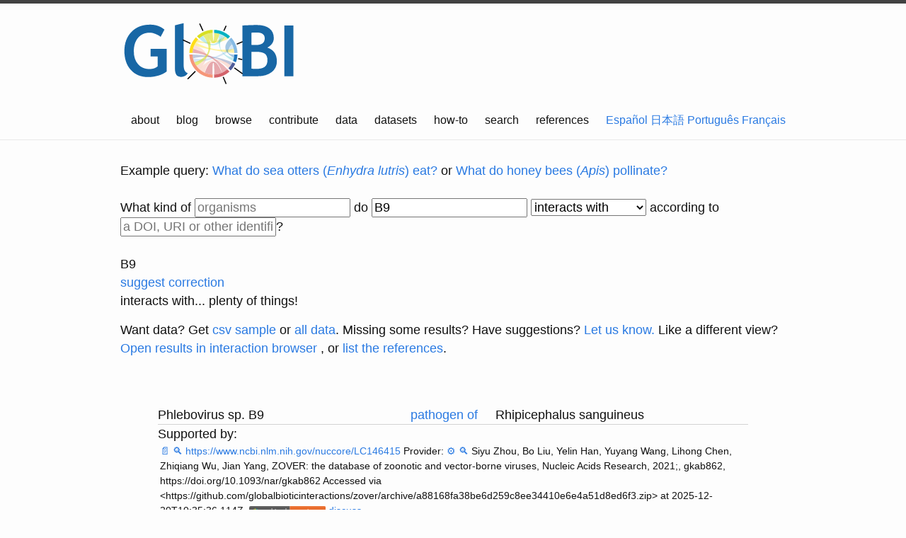

--- FILE ---
content_type: text/html; charset=utf-8
request_url: https://www.globalbioticinteractions.org/?interactionType=interactsWith&sourceTaxon=B9
body_size: 12069
content:
<!DOCTYPE html>
<html lang="en">

  <head>
  <meta charset="utf-8">
  <meta http-equiv="X-UA-Compatible" content="IE=edge">
  <meta name="viewport" content="width=device-width, initial-scale=1">

  <title>search</title>
  <meta name="description" content="Access to species interaction data.
">

  <link rel="stylesheet" href="https://code.jquery.com/ui/1.10.3/themes/smoothness/jquery-ui.css"/>
  <link rel="stylesheet" href="/css/main.css">
  <link rel="stylesheet" href="/css/globi.css">
  <link rel="stylesheet" href="/css/globi-search.css">
  <link rel="stylesheet" href="/css/shutdown.css">
  <style>
  .supports:before {
    content: "Supported by:";
   }
  .refutes:before {
    content: "Refuted by:";
    color: red;
   }
   </style>

  <link rel="canonical" href="https://globalbioticinteractions.org/">
  <link rel="apple-touch-icon" sizes="180x180" href="/apple-touch-icon.png">
  <link rel="icon" type="image/png" href="/favicon-32x32.png" sizes="32x32">
  <link rel="icon" type="image/png" href="/favicon-16x16.png" sizes="16x16">
  <link rel="manifest" href="/manifest.json">
  <link rel="mask-icon" href="/safari-pinned-tab.svg" color="#5bbad5">
  <meta name="theme-color" content="#ffffff">
</head>


  <body>
    <header class="site-header">
    <div class="wrapper">
        <a href="/"><img width="27%" src="/assets/globi.png" alt="GloBI" srcset="/assets/globi.svg"/></a>
        <nav class="site-nav">
            <input type="checkbox" id="nav-trigger" class="nav-trigger"/>
            <label for="nav-trigger">
          <span class="menu-icon">
            <svg viewBox="0 0 18 15" width="18px" height="15px">
                <path fill="#424242"
                      d="M18,1.484c0,0.82-0.665,1.484-1.484,1.484H1.484C0.665,2.969,0,2.304,0,1.484l0,0C0,0.665,0.665,0,1.484,0 h15.031C17.335,0,18,0.665,18,1.484L18,1.484z"/>
                <path fill="#424242"
                      d="M18,7.516C18,8.335,17.335,9,16.516,9H1.484C0.665,9,0,8.335,0,7.516l0,0c0-0.82,0.665-1.484,1.484-1.484 h15.031C17.335,6.031,18,6.696,18,7.516L18,7.516z"/>
                <path fill="#424242"
                      d="M18,13.516C18,14.335,17.335,15,16.516,15H1.484C0.665,15,0,14.335,0,13.516l0,0 c0-0.82,0.665-1.484,1.484-1.484h15.031C17.335,12.031,18,12.696,18,13.516L18,13.516z"/>
            </svg>
          </span>
            </label>

            <div class="trigger">
                
                
                  
                
                  
                
                  
                
                  
                
                  
                
                  
                    <a class="page-link" href="/about">about</a>
                  
                
                  
                    <a class="page-link" href="/blog">blog</a>
                  
                
                  
                    <a class="page-link" href="/browse/">browse</a>
                  
                
                  
                    <a class="page-link" href="/contribute">contribute</a>
                  
                
                  
                    <a class="page-link" href="/data">data</a>
                  
                
                  
                
                  
                    <a class="page-link" href="/datasets">datasets</a>
                  
                
                  
                
                  
                
                  
                    <a class="page-link" href="/how-to">how-to</a>
                  
                
                  
                    <a class="page-link" href="/">search</a>
                  
                
                  
                
                  
                
                  
                
                  
                
                  
                
                  
                
                  
                
                  
                
                  
                
                  
                
                  
                
                  
                
                  
                
                  
                
                  
                
                  
                    <a class="page-link" href="/references">references</a>
                  
                
                  
                
                  
                
                  
                
                  
                
                  
                
                  
                
                  
                
                  
                
                  
                
                  
                
                  
                
                
                
                
                    
                    
                    <span><a class="index.html" href="/es/">Español</a></span>
                
                    
                    
                    <span><a class="index.html" href="/ja/">日本語</a></span>
                
                    
                    
                    <span><a class="index.html" href="/pt/">Português</a></span>
                
                    
                    
                    <span><a class="index.html" href="/fr/">Français</a></span>
                
            </div>
        </nav>
    </div>
</header>


    <div class="page-content">
      <div class="wrapper">
      
        <noscript>JavaScript is off. Please enable JavaScript to view full site.</noscript>
<div class="ui-widget search">
    <div class="examples search-example">Example query: <a href="?sourceTaxon=Enhydra%20lutris&interactionType=eats">What do sea otters (<em>Enhydra lutris</em>) eat?</a> or <a href="?sourceTaxon=Apis&interactionType=pollinates">What do honey bees (<em>Apis</em>) pollinate?</a></div>
    <br/>
    <div class="question search-query">What kind of <input id="targetTaxonInputField" class="suggest" autocomplete="off" placeholder="organisms"/>
        do
        <input id="taxonInputField" class="suggest" autocomplete="off" placeholder="organisms"/>
        <select id="interactionType">
    <option value="interactsWith">interacts with</option>
    <option value="ecologicallyRelatedTo">relate to</option>
    <option value="eats">eat</option>
    <option value="eatenBy">get eaten by</option>
    <option value="preysOn">preys on</option>
    <option value="preyedUponBy">get preyed on by</option>
    <option value="parasiteOf">parasitize</option>
    <option value="hasParasite">get parasitized by</option>
    <option value="hostOf">hosts</option>
    <option value="hasHost">get hosted by</option>
    <option value="symbiontOf">is symbiont of</option>
    <option value="visitsFlowersOf">visits flowers of</option>
    <option value="flowersVisitedBy">flowers visited by</option>
    <option value="pollinates">pollinate</option>
    <option value="pollinatedBy">get pollinated by</option>
    <option value="pathogenOf">infect</option>
    <option value="hasPathogen">get infected by</option>
    <option value="vectorOf">spread</option>
    <option value="hasVector">get spread by</option>
    <option value="kills">kill</option>
    <option value="killedBy">is killed by</option>
    <option value="coRoostsWith">co-roosts with</option>
</select>

        </select> according to <input id="studySearchField" autocomplete="off" placeholder="a DOI, URI or other identifiers"/>?
    </div>
    <br/>

    <div id="info" class="summary search-summary"></div>
    <div id="result" class="answers search-results"></div>
</div>

<script src="/js/globi-web-min.js"></script>
<script>
    var $ = globiWeb.globi.jQuery;
    var globiData = globiWeb.globi.globiData;
    var queryString = globiWeb.queryString;
    var offsetDefault = 0;
    var limitDefault = 15;
</script>

<script src="/js/links.js"></script>
<script>
var className = function (someString) {
    var someClassName = 'undefined';
    if (someString) {
        someClassName = '_' + someString.replace(/\W/g, '_');
    }
    return someClassName;
};


function addSearchInfo(sourceTaxonLabel, sourceTaxonName, studyQuery, nDistinctInteractions, downloadLink) {
    var textElem = document.createElement('div');
    textElem.setAttribute('class', 'interaction searchInfo');
    if (sourceTaxonLabel === undefined || sourceTaxonLabel.length == 0) {
        sourceTaxonLabel = 'organisms';
    }
    if (sourceTaxonName === undefined) {
        sourceTaxonName = 'organisms';
    }
    var prefix = '<div class="' + className(sourceTaxonName) + '">' + sourceTaxonLabel + '</div> ';
    var message = '... plenty of things';
    if (studyQuery && studyQuery.length > 0) {
        message = message + ' according to ' + studyQuery;
    }
    message = message + '!';
    if (nDistinctInteractions == 0) {
        message = '... ';
        if (studyQuery && studyQuery.length > 0) {
            message = message + 'nothing' + ' according to ' + studyQuery + '.';
        } else {
            message = message + ' nothing that we are aware of. Please make sure to use <a href="https://en.wikipedia.org/wiki/Taxon">scientific taxon names</a> to describe the organism that you are interested in. For instance, instead of searching for "guppy", use <a href="?sourceTaxon=Poecilia%20reticulata"><em>Poecilia reticulata</em></a>.'; 
        }
    }
    
    var getData = ' Want data? Get <a href=" ' + downloadLink + '">csv sample</a> or <a href="/data#interaction-data-indexes">all data</a>.';

    var linkToBrowser = ' Like a different view? <a href="browse' + document.location.search.replace(/^\?/, '?') + '" target="_blank">Open results in interaction browser</a> ';

    var linkToCitations = ', or <a href="/references.html' + document.location.search.replace(/^\?/, '#') + '" target="_blank">list the references</a>.';

    var description = '<p>' + $('#interactionType :selected').text() + message + '</p>';
    var contribute = ' Missing some results? <a href="contribute"></a> Have suggestions? <a href="contribute#join-a-discussion" target="_blank">Let us know.</a>';
    textElem.innerHTML = prefix + description + '<p>' + getData + contribute + linkToBrowser + linkToCitations + '</p>';
    document.getElementById('info').appendChild(textElem);
}

function keyForTaxon(interaction, name) {
    var key = interaction[name + '_taxon_external_id'];
    if (key === 'no:match' || key.indexOf(":") === -1) {
        key = interaction[name + '_taxon_name'];
    }
    return key;
}

var sourceTaxonKey = function (interaction) {
    return keyForTaxon(interaction, 'source');
};

var targetTaxonKey = function (interaction) {
    return keyForTaxon(interaction, 'target');
};

var citationKey = function (interaction) {
    return sourceTaxonKey(interaction) + interaction.interaction_type + targetTaxonKey(interaction);
};

var csvDownloadLink = function(search) {
    let fields = ['source_taxon_id', 'source_taxon_name', 'source_taxon_path', 'source_taxon_path_ids'
                , 'source_specimen_occurrence_id',  'source_specimen_institution_code', 'source_specimen_collection_code', 'source_specimen_catalog_number'
                , 'source_specimen_life_stage_id', 'source_specimen_life_stage'
                , 'source_specimen_physiological_state_id', 'source_specimen_physiological_state'
                , 'source_specimen_body_part_id', 'source_specimen_body_part'
                , 'source_specimen_sex_id', 'source_specimen_sex'
                , 'source_specimen_basis_of_record'
                , 'interaction_type'
                , 'target_taxon_id', 'target_taxon_name', 'target_taxon_path', 'target_taxon_path_ids'
                , 'target_specimen_occurrence_id',  'target_specimen_institution_code', 'target_specimen_collection_code', 'target_specimen_catalog_number'
                , 'target_specimen_life_stage_id',  'target_specimen_life_stage'
                , 'target_specimen_physiological_state_id', 'target_specimen_physiological_state'
                , 'target_specimen_body_part_id', 'target_specimen_body_part'
                , 'target_specimen_sex_id', 'target_specimen_sex'
                , 'target_specimen_basis_of_record'
                , 'latitude', 'longitude', 'collection_time_in_unix_epoch'
                , 'study_citation', 'study_url', 'study_source_citation', 'study_source_archive_uri'];

    var downloadSearch = $.extend(search, { 
    	resultType: 'csv', 
    	limit: 4096, 
    	includeObservations: true, 
    	fields: fields
    });
    return globiData.urlForTaxonInteractionQuery(downloadSearch);
}


var searchForInteractions = function (offset) {
    $('thead, #moreButton').remove();
    if (!offset) {
        $('.interaction').remove();
    }

    var searchParams = collectSearchParams($);
    var search = searchParams.search;
    search.fields = ['source_taxon_name', 'source_taxon_external_id', 'target_taxon_name', 'target_taxon_external_id', 'interaction_type'];
    search.limit = limitDefault;
    search.offset = offset || offsetDefault;
    saveSearch(searchParams);
    var callback = function (interactions) {
        var resultFragment = document.createDocumentFragment();
        var distinctExternalIds = {};
        var distinctInteractions = {};
        var nInteractions = 0;
        var nDistinctInteractions = 0;

        interactions.forEach(function (interaction) {
            nInteractions += 1;
            var interactionHash = className(citationKey(interaction));
            var shouldRender = document.querySelector('.' + interactionHash) === null;
            var shouldProcess = distinctInteractions[citationKey(interaction)] === undefined;
            if (shouldProcess && shouldRender) {
                var row = document.createElement('div');
                row.setAttribute('class', 'interaction search-result');
                resultFragment.appendChild(row);
                var createNameTd = function(interaction, name) {
                    var div = document.createElement('div');
                    div.setAttribute('class', className(keyForTaxon(interaction, name)));
                    var p = div.appendChild(document.createElement('div'));
                    p.textContent = interaction[name + '_taxon_name'];
                    if (interaction[name + '_taxon_external_id'] === 'no:match') {
                        var githubRepo = 'globalbioticinteractions/globi-taxon-names';
                        var accordingTo2 = searchParams.searchHash.accordingTo;
                        if (accordingTo2 !== undefined && accordingTo2.match(/globi:.*/)) {
                            githubRepo = accordingTo2.replace(/^globi:/, '');
                        }
                        var globiRef = window.location.href;
                        div.appendChild(suggestNameLinkGitHub(interaction[name + '_taxon_name'], globiRef, githubRepo));
                    }
                    return div;
                };

                var phrase = document.createElement('div');
                phrase.setAttribute('class', 'search-result-phrase');
                row.appendChild(phrase);
                phrase.appendChild(createNameTd(interaction, 'source'));
                var td = document.createElement('div');
                var div = document.createElement('div');
                div.setAttribute('class', 'interaction ' + className(interaction.interaction_type));
                var interactionInfo = globiData.interactionTypes[interaction.interaction_type];
                var translate = function(term, lang) {
                    var lookupTable = {};
                    
                    lookupTable['language'] = {"en":"English","pt":"Português","ja":"日本語","es":"Español","fr":"Français"};
                    
                    lookupTable['example-query'] = {"en":"Example query","pt":"Por exemplo","ja":"検索例","es":"Por ejemplo","fr":"Example query"};
                    
                    lookupTable['what-do-sea-otters-eat'] = {"en":"What do sea otters (<em>Enhydra lutris</em>) eat?","pt":"Do que a lontra (<em>Enhydra lutris</em>) se alimenta?","ja":"ラッコ (<em>Enhydra lutris</em>) は何を食べますか?","es":"Qué come la nutria (<em>Enhydra lutris</em>)?","fr":"What do sea otters (<em>Enhydra lutris</em>) eat?"};
                    
                    lookupTable['or'] = {"en":"or","pt":"ou","ja":"あるいは","es":"o","fr":"or"};
                    
                    lookupTable['what-do-honey-bees-pollinate'] = {"en":"What do honey bees (<em>Apis</em>) pollinate?","pt":"Quais plantas a abelha melífera (<em>Apis</em>) poliniza?","ja":"ミツバチ (<em>Apis</em>)は,何に受粉しますか?","es":"Qué plantas poliniza la abeja mielera (<em>Apis</em>)?","fr":"What do honey bees (<em>Apis</em>) pollinate?"};
                    
                    lookupTable['what-kind-of'] = {"en":"What kind of","pt":"Que tipo de","ja":"どんな","es":"Qué tipo de","fr":"What kind of"};
                    
                    lookupTable['do'] = {"en":"do","pt":"faz","ja":"と","es":"hace","fr":"do"};
                    
                    lookupTable['more'] = {"en":"more","pt":"mais","ja":"より多くの","es":"más","fr":"more"};
                    
                    lookupTable['none'] = {"en":"None","pt":"Nenhum","ja":"無し","es":"Ninguno","fr":"None"};
                    
                    lookupTable['nothing'] = {"en":"nothing","pt":"nada","ja":"何も無い","es":"nada","fr":"nothing"};
                    
                    lookupTable['footer-text'] = {"en":"Global Biotic Interactions is an <a href=\"http://opendefinition.org/ossd/\" title=\"open service definition\">open service</a> providing <a href=\"http://opendefinition.org/od/\" title=\"open data definition\">open data</a> using <a href=\"https://opensource.org/osd\" title=\"open source definition\">open source</a> software.\n","pt":"Global Biotic Interactions é um <a href=\"http://opendefinition.org/ossd/\" title=\"open service definition\">serviço aberto</a> que fornece <a href=\"http://opendefinition.org/od/\" title=\"open data definition\">dados abertos</a> utilizando <a href=\"https://opensource.org/osd\" title=\"open source definition\">código aberto</a> para seu funcionamento.\n","ja":"Global Biotic Interactions は、 オープン・データ</a> と <a href=\"https://opensource.org/osd\" title=\"open source definition\">オープンソース</a> を利用したソフトウェアを使用した<a href=\"http://opendefinition.org/ossd/\" title=\"open service definition\">オープン・サービス</a> を提供しています <a href=\"http://opendefinition.org/od/\" title=\"open data definition\">.\n","es":"GloBI es una iniciativa <a href=\"http://opendefinition.org/ossd/\" title=\"open service definition\"> abierta</a> que promueve <a href=\"http://opendefinition.org/od/\" title=\"open data definition\"> datos abiertos</a> utilizando <a href=\"https://opensource.org/osd\" title=\"open source definition\">código abierto</a> para su funcionamiento.\n","fr":"Global Biotic Interactions is an <a href=\"http://opendefinition.org/ossd/\" title=\"open service definition\">open service</a> providing <a href=\"http://opendefinition.org/od/\" title=\"open data definition\">open data</a> using <a href=\"https://opensource.org/osd\" title=\"open source definition\">open source</a> software.\n"};
                    
                    lookupTable['search-suggestion'] = {"en":"nothing that we are aware of. Please make sure to use <a href=\"https://en.wikipedia.org/wiki/Taxon\">scientific taxon names</a> to describe the organism that you are interested in. For instance, instead of searching for \"guppy\", use <a href=\"?sourceTaxon=Poecilia%20reticulata\"><em>Poecilia reticulata</em></a>.\n","pt":"não encontramos nenhum resultado. Certifique-se de utilizar o <a href=\"https://en.wikipedia.org/wiki/Taxon\">nome científico</a> do táxon de interesse. Por exemplo, em vez de pesquisar por \"barrigudinho\", use <a href=\"?sourceTaxon=Poecilia%20reticulata\"><em>Poecilia reticulata</em></a>.\n","ja":"該当しません. 関心がある生物を検索する際に、必ず <a href=\"https://en.wikipedia.org/wiki/Taxon\">学名</a> を使用してください。例えば、”グッピー”という熱帯魚と入力する代わりに、学名である<a href=\"?sourceTaxon=Poecilia%20reticulata\"><em>Poecilia reticulata</em></a>を入力してください.\n","es":"no encontramos ningún resutado. Asegurate de utilizar el <a href=\"https://es.wikipedia.org/wiki/Taxon\">nombre científico</a> del taxón de interes. Por ejemplo, en lugar de buscar por \"guppy\", utiliza <a href=\"?sourceTaxon=Poecilia%20reticulata\"><em>Poecilia reticulata</em></a>.\n","fr":"nothing that we are aware of. Please make sure to use <a href=\"https://en.wikipedia.org/wiki/Taxon\">scientific taxon names</a> to describe the organism that you are interested in. For instance, instead of searching for \"guppy\", use <a href=\"?sourceTaxon=Poecilia%20reticulata\"><em>Poecilia reticulata</em></a>.\n"};
                    
                    lookupTable['want-data-pre'] = {"en":"Want data? Get <a href=\"\n","pt":"Want data? Get <a href=\"\n","ja":"Want data? Get <a href=\"\n","es":"Want data? Get <a href=\"\n","fr":"Want data? Get <a href=\"\n"};
                    
                    lookupTable['want-data-post'] = {"en":"\">csv sample</a> or <a href=\"/data#interaction-data-indexes\">all data</a>.\n","pt":"\">csv sample</a> or <a href=\"/data#interaction-data-indexes\">all data</a>.\n","ja":"\">csv sample</a> or <a href=\"/data#interaction-data-indexes\">all data</a>.\n","es":"\">csv sample</a> or <a href=\"/data#interaction-data-indexes\">all data</a>.\n","fr":"\">csv sample</a> or <a href=\"/data#interaction-data-indexes\">all data</a>.\n"};
                    
                    lookupTable['refuted-by'] = {"en":"Refuted by","pt":"Refutado por","ja":"反論","es":"Rechazado por","fr":"Refuted by"};
                    
                    lookupTable['supported-by'] = {"en":"Supported by","pt":"Aprovado por","ja":"支持","es":"Aprobado por","fr":"Supported by"};
                    
                    lookupTable['according-to'] = {"en":"according to","pt":"de acordo com","ja":"によると","es":"de acuerdo a","fr":"according to"};
                    
                    lookupTable['organisms'] = {"en":"organisms","pt":"organismos","es":"organismos","ja":"生物","fr":"organisms"};
                    
                    lookupTable['any-study-or-source'] = {"en":"a DOI, URI or other identifiers","pt":"um DOI, URI ou outro identificador","ja":"研究論文または情報源","es":"cualquier estudio o fuente","fr":"a DOI, URI or other identifiers"};
                    
                    lookupTable['plenty-of-things'] = {"en":"plenty of things","pt":"muitas coisas","ja":"たくさん存在します","es":"muchas cosas","fr":"plenty of things"};
                    
                    lookupTable['missing-some-results'] = {"en":"Missing some results?","pt":"Está faltando algum resultado?","ja":"結果が見つかりません","es":"Falta algún resultado?","fr":"Missing some results?"};
                    
                    lookupTable['please-share-your-dataset'] = {"en":"Please share your dataset!","pt":"Por favor compartilhe seus dados!","ja":"あなたのデータセットを是非共有してください!","es":"¡Por favor comparte tus datos!","fr":"Please share your dataset!"};
                    
                    lookupTable['have-suggestions'] = {"en":"Have suggestions?","pt":"Tem sugestões?","ja":"提案がありますか?","es":"¿Tienes alguna sugerencia?","fr":"Have suggestions?"};
                    
                    lookupTable['let-us-know'] = {"en":"Let us know.","pt":"Informe-nos.","ja":"我々にお知らせください.","es":"Haznos saber.","fr":"Let us know."};
                    
                    lookupTable['like-a-different-view'] = {"en":"Like a different view?","pt":"Gostaria de uma visualização diferente?","ja":"別のビューの方が良いですか?","es":"¿Te gustaría una vista diferente?","fr":"Like a different view?"};
                    
                    lookupTable['open-results-in-browser'] = {"en":"Open results in interaction browser","pt":"Abrir resultados em navegador interativo","ja":"インタラクション・ブラウザーの結果を開いてください。","es":"Resultados en el navegador de interacciones","fr":"Open results in interaction browser"};
                    
                    lookupTable['list-the-references'] = {"en":"list the references","pt":"lista de referências","ja":"参照情報をリストします","es":"lista de referencias","fr":"list the references"};
                    
                    lookupTable['lookup-term-definition-for'] = {"en":"lookup term definition for","pt":"definição de","ja":"検索用語の定義","es":"definición de","fr":"lookup term definition for"};
                    
                    lookupTable['commensalistOf'] = {"en":"commensalist of","pt":"comensalista de","ja":"commensalist of","es":"commensalista de","fr":"commensalist of"};
                    
                    lookupTable['mutualistOf'] = {"en":"mutualist of","pt":"mutualista de","ja":"mutualist of","es":"mutualista de","fr":"mutualist of"};
                    
                    lookupTable['interactsWith'] = {"en":"interacts with","pt":"interage com","ja":"相互作用する","es":"interactua con","fr":"interacts with"};
                    
                    lookupTable['interacts-with'] = {"en":"interacts with","pt":"interage com","ja":"相互作用する","es":"interactua con","fr":"interacts with"};
                    
                    lookupTable['adjacentTo'] = {"en":"adjacent to","pt":"adjacente a","ja":"adjacent to","es":"adyacente a","fr":"adjacent to"};
                    
                    lookupTable['adjacent-to'] = {"en":"adjacent to","pt":"adjacente a","ja":"adjacent to","es":"adyacente a","fr":"adjacent to"};
                    
                    lookupTable['relate-to'] = {"en":"relate to","pt":"relacionado com","ja":"と関連する","es":"relacionado con","fr":"relate to"};
                    
                    lookupTable['eat'] = {"en":"eat","pt":"come","ja":"食べる（捕食）","es":"come","fr":"eat"};
                    
                    lookupTable['eats'] = {"en":"eats","pt":"come","ja":"食べる（捕食）","es":"come","fr":"eats"};
                    
                    lookupTable['eatenBy'] = {"en":"eaten by","pt":"é comido por","ja":"食われる（被食）","es":"es comida de","fr":"eaten by"};
                    
                    lookupTable['epiphyteOf'] = {"en":"epiphyte of","pt":"epífita de","ja":"epiphyte of","es":"epífita de","fr":"epiphyte of"};
                    
                    lookupTable['hasEpiphyte'] = {"en":"has epiphyte","pt":"tem epífita","ja":"has epiphyte","es":"tienes epífita","fr":"has epiphyte"};
                    
                    lookupTable['get-eaten-by'] = {"en":"get eaten by","pt":"é comido por","ja":"食われる（被食）","es":"es comida de","fr":"get eaten by"};
                    
                    lookupTable['preys-on'] = {"en":"preys on","pt":"é presa de","ja":"を捕食する","es":"es presa de","fr":"preys on"};
                    
                    lookupTable['preysOn'] = {"en":"preys on","pt":"é presa de","ja":"を捕食する","es":"es presa de","fr":"preys on"};
                    
                    lookupTable['get-preyed-on-by'] = {"en":"get preyed on by","pt":"é predado por","ja":"に食われる","es":"es comida de","fr":"get preyed on by"};
                    
                    lookupTable['preyedUponBy'] = {"en":"preyed upon by","pt":"predador por","ja":"よって食われる","es":"es presa de","fr":"preyed upon by"};
                    
                    lookupTable['providesNutrientsFor'] = {"en":"provides nutrients for","pt":"fornece nutrientes para","ja":"provides nutrients for","es":"proporciona nutrientes para","fr":"provides nutrients for"};
                    
                    lookupTable['acquiresNutrientsFrom'] = {"en":"acquires nutrients from","pt":"adquire nutrientes de","ja":"acquires nutrients from","es":"adquiere nutrientes de","fr":"acquires nutrients from"};
                    
                    lookupTable['kills'] = {"en":"kills","pt":"mata um","ja":"を殺す","es":"mata a","fr":"kills"};
                    
                    lookupTable['killedBy'] = {"en":"killedBy","pt":"é morto por","ja":"によって殺される","es":"lo mata","fr":"killedBy"};
                    
                    lookupTable['parasiteOf'] = {"en":"parasite of","pt":"é parásita de","ja":"の寄生虫","es":"es parásito de","fr":"parasite of"};
                    
                    lookupTable['hasParasite'] = {"en":"has parasite","pt":"é parasitado por","ja":"寄生虫を持っている","es":"es parasitado por","fr":"has parasite"};
                    
                    lookupTable['hasHyperparasite'] = {"en":"has hyperparasite","pt":"possui hiperparasita","ja":"寄生虫を持っている","es":"es parasitado por","fr":"has hyperparasite"};
                    
                    lookupTable['hyperparasiteOf'] = {"en":"hyperparasite of","pt":"hiperparasita de","ja":"の寄生虫","es":"es parásito de","fr":"hyperparasite of"};
                    
                    lookupTable['endoparasiteOf'] = {"en":"endoparasite of","pt":"endoparasite de","ja":"endoparasite of","es":"endoparasite of","fr":"endoparasite of"};
                    
                    lookupTable['hosts'] = {"en":"hosts","pt":"é hospedeiro de","ja":"hosts","es":"hosts","fr":"hosts"};
                    
                    lookupTable['get-hosted-by'] = {"en":"get hosted by","pt":"é hospedado por","ja":"get hosted by","es":"get hosted by","fr":"get hosted by"};
                    
                    lookupTable['hasEndoparasite'] = {"en":"has endoparasite","pt":"possui endoparasita","ja":"has endoparasite","es":"has endoparasite","fr":"has endoparasite"};
                    
                    lookupTable['ectoparasiteOf'] = {"en":"ectoparasite of","pt":"ectoparasite de","ja":"ectoparasite of","es":"ectoparasite of","fr":"ectoparasite of"};
                    
                    lookupTable['hasEctoparasite'] = {"en":"has ectoparasite","pt":"possui ectoparasita","ja":"has ectoparasite","es":"has ectoparasite","fr":"has ectoparasite"};
                    
                    lookupTable['parasitoidOf'] = {"en":"parasitoid of","pt":"parasitoide de","ja":"parasitoid of","es":"parasitoid of","fr":"parasitoid of"};
                    
                    lookupTable['hasParasitoid'] = {"en":"has parasitoid","pt":"possui parasitoide","ja":"has parasitoid","es":"has parasitoid","fr":"has parasitoid"};
                    
                    lookupTable['hostOf'] = {"en":"host of","pt":"hospedeiro de","ja":"の宿主","es":"hospedero de","fr":"host of"};
                    
                    lookupTable['hasHost'] = {"en":"has host","pt":"tem como hospedeiro um","ja":"宿主を持つ","es":"tiene como hospedero a","fr":"has host"};
                    
                    lookupTable['parasitize'] = {"en":"parasitize","pt":"é parásita de","ja":"に寄生する","es":"es parasito de","fr":"parasitize"};
                    
                    lookupTable['get-parasitized-by'] = {"en":"get parasitized by","pt":"é parasitado por","ja":"に寄生される","es":"es parasitado por","fr":"get parasitized by"};
                    
                    lookupTable['is-symbiont-of'] = {"en":"is symbiont of","pt":"é simbionte de","ja":"の共生です","es":"es simbionte de","fr":"is symbiont of"};
                    
                    lookupTable['visitsFlowersOf'] = {"en":"visits flowers of","pt":"vista flores de","ja":"を訪花する","es":"visita las flores de","fr":"visits flowers of"};
                    
                    lookupTable['visits-flowers-of'] = {"en":"visits flowers of","pt":"visita flores de","ja":"を訪花する","es":"visita las flores de","fr":"visits flowers of"};
                    
                    lookupTable['flowersVisitedBy'] = {"en":"flowers visited by","pt":"flores visitadas por","ja":"によって訪花される","es":"flores visitadas por","fr":"flowers visited by"};
                    
                    lookupTable['flowers-visited-by'] = {"en":"flowers visited by","pt":"flores visitadas por","ja":"によって訪花される","es":"flores visitadas por","fr":"flowers visited by"};
                    
                    lookupTable['pollinates'] = {"en":"pollinates","pt":"poliniza","ja":"を受粉する","es":"poliniza a","fr":"pollinates"};
                    
                    lookupTable['pollinate'] = {"en":"pollinate","pt":"poliniza","ja":"を受粉する","es":"poliniza a","fr":"pollinate"};
                    
                    lookupTable['pollinatedBy'] = {"en":"pollinated by","pt":"é polinizador por","ja":"によって受粉される","es":"es polinizado por","fr":"pollinated by"};
                    
                    lookupTable['get-pollinated-by'] = {"en":"get pollinated by","pt":"é polinizador por","ja":"によって受粉される","es":"es polinizado por","fr":"get pollinated by"};
                    
                    lookupTable['pathogenOf'] = {"en":"pathogen of","pt":"patógeno de","ja":"の病原体","es":"patógeno de","fr":"pathogen of"};
                    
                    lookupTable['hasPathogen'] = {"en":"has pathogen","pt":"possui patógeno","ja":"病原体を持っている","es":"tiene patógeno","fr":"has pathogen"};
                    
                    lookupTable['allelopathOf'] = {"en":"allelopath of","pt":"allelopath of","ja":"allelopath of","es":"allelopath of","fr":"allelopath of"};
                    
                    lookupTable['vectorOf'] = {"en":"vector of","pt":"vetor de","ja":"のベクター","es":"vector de","fr":"vector of"};
                    
                    lookupTable['hasVector'] = {"en":"has vector","pt":"possui vetor","ja":"ベクターを持っている","es":"es vector","fr":"has vector"};
                    
                    lookupTable['dispersalVectorOf'] = {"en":"dispersal vector of","pt":"vetor de disperão de","ja":"の拡散ベクター","es":"vector de dispersión de","fr":"dispersal vector of"};
                    
                    lookupTable['hasDispersalVector'] = {"en":"has dispersal vector","pt":"possui como vetor de dispersão","ja":"拡散ベクターを持っている","es":"es vector de dispersión","fr":"has dispersal vector"};
                    
                    lookupTable['symbiontOf'] = {"en":"symbiont of","pt":"simbionte de","ja":"の共生","es":"simbionte de","fr":"symbiont of"};
                    
                    lookupTable['ecologicallyRelatedTo'] = {"en":"related to","pt":"relacionado a","ja":"と関連する","es":"relacionado con","fr":"related to"};
                    
                    lookupTable['coOccursWith'] = {"en":"co-occurs with","pt":"co-ocorre com","ja":"と共起する","es":"coocurre con","fr":"co-occurs with"};
                    
                    lookupTable['coRoostsWith'] = {"en":"co-roosts with","pt":"empoleira-se junto com","ja":"co-roosts with","es":"co-roosts with","fr":"co-roosts with"};
                    
                    lookupTable['co-roosts-with'] = {"en":"co-roosts with","pt":"empoleira-se junto com","ja":"co-roosts with","es":"co-roosts with","fr":"co-roosts with"};
                    
                    lookupTable['infect'] = {"en":"infect","pt":"infecta um","ja":"に感染する","es":"infecta a","fr":"infect"};
                    
                    lookupTable['get-infected-by'] = {"en":"get infected by","pt":"é infectado por","ja":"によって感染される","es":"es infectado por","fr":"get infected by"};
                    
                    lookupTable['spread'] = {"en":"spread","pt":"é dispersor de","ja":"伝播する","es":"dispersa a","fr":"spread"};
                    
                    lookupTable['get-spread-by'] = {"en":"get spread by","pt":"é dispersado por","ja":"によって広がる","es":"es dispersado por","fr":"get spread by"};
                    
                    lookupTable['kill'] = {"en":"kill","pt":"mata","ja":"を殺す","es":"mata a","fr":"kill"};
                    
                    lookupTable['is-killed-by'] = {"en":"is killed by","pt":"é morto por","ja":"によって殺される","es":"lo mata","fr":"is killed by"};
                    
                    lookupTable['hasHabitat'] = {"en":"has habitat","pt":"possui habitat","ja":"has habitat","es":"has habitat","fr":"has habitat"};
                    
                    lookupTable['createsHabitatFor'] = {"en":"habitat of","pt":"é habitat de","ja":"habitat of","es":"habitat of","fr":"habitat of"};
                    
                    lookupTable['hasEpiphite'] = {"en":"has epiphite","pt":"possui epífita","ja":"has epiphite","es":"has epiphite","fr":"has epiphite"};
                    
                    lookupTable['epiphiteOf'] = {"en":"epiphite of","pt":"epítifa de","ja":"epiphite of","es":"epiphite of","fr":"epiphite of"};
                    
                    var termId = lookupTable[term];
                    var translatedTerm = term;
                    if (termId !== undefined) {
                        translatedTerm = lookupTable[term][lang];
                    }
                    return translatedTerm;
                };

                if (interactionInfo && interactionInfo.termIRI) {
                    var a = div.appendChild(document.createElement("a"));
                    a.setAttribute('href', interactionInfo.termIRI);
                    a.setAttribute('target', '_blank');
                    a.setAttribute('title', 'lookup term definition for [' + translate(interaction.interaction_type, 'en') + ']');
                    a.textContent = translate(interaction.interaction_type, 'en');
                } else {
                    div.textContent = translate(interaction.interaction_type, 'en');
                }
                td.appendChild(div);
                phrase.appendChild(td);

                phrase.appendChild(createNameTd(interaction, 'target'));


                td = document.createElement('div');
                td.setAttribute('class', interactionHash + ' supports');
                row.appendChild(td);

                td = document.createElement('div');
                td.setAttribute('class', interactionHash + '_refutes refutes');
                row.appendChild(td);

                distinctExternalIds[targetTaxonKey(interaction)] = interaction.target_taxon_external_id;
                distinctExternalIds[sourceTaxonKey(interaction)] = interaction.source_taxon_external_id;

                distinctInteractions[citationKey(interaction)] = interaction;
                nDistinctInteractions += 1;
            }
        });
        distinctExternalIds[searchParams.searchHash.sourceTaxon] = searchParams.searchHash.sourceTaxon;
        delete distinctExternalIds[undefined];

        if (nInteractions == limitDefault) {
            var button = document.querySelector('#moreButton');
            if (!button) {
                button = document.createElement('button');
                button.setAttribute('id', 'moreButton');
                button.addEventListener('click', function (event) {
                    searchForInteractions(search.offset + limitDefault);
                });
                button.textContent = 'more...';
            }
            resultFragment.appendChild(button);
        }

        var result = document.getElementById('result');
        result.appendChild(resultFragment);

        if (!document.querySelector('.searchInfo')) {
            var sourceTaxon = searchParams.searchHash.sourceTaxon;
            var studyQuery = searchParams.searchHash.accordingTo;
            addSearchInfo(sourceTaxon, sourceTaxon, studyQuery, nDistinctInteractions, csvDownloadLink(search));
        }

        var loadImagesAndNames = function (distinctExternalIds) {
            Object.keys(distinctExternalIds).forEach(function (externalId) {
                var opts = { lang: "en" };
                globiData.findTaxon(externalId, opts, function (taxonInfo) {
                    var label = externalId;
                    var labelStr = externalId;
                    var taxonName = externalId;
                    if (taxonInfo.scientificName) {
                        label = taxonInfo.scientificName;
                        labelStr = taxonInfo.scientificName;
                        taxonName = taxonInfo.scientificName;
                    }

                    if (taxonInfo.commonName !== null) {
                        labelStr = taxonInfo.commonName + ' (' + label + ')';
                        label = '<div>' + taxonInfo.commonName + '</div><div>(' + label + ')</div>';
                    }
                    var title = 'Click to find out what ' + labelStr + ' ' + $('#interactionType :selected').text() + '.';

                    var labelSpan = '<div class="taxonFollow" onclick="followTaxon(this)" title="' + title + '" data-taxon-external-id="' + externalId + '" data-taxon-name="' + taxonName + '">' + label + '</div>';
                    label = labelSpan + ' <div class="taxonLinkShow ' + className(taxonInfo.scientificName) + ' ' + className(externalId) + '" title="show taxon links" onclick="showTaxonLinks(this)" data-taxon-external-id="' + externalId + '" data-taxon-name="' + taxonName + '">...</div>';
                    if (taxonInfo.infoURL) {
                        var link = '';
                        var image = '';
                        if (taxonInfo.thumbnailURL && taxonInfo.thumbnailURL.startsWith("http")) {
                            image = '<a href="' + taxonInfo.infoURL + '"><img src="' + taxonInfo.thumbnailURL + '"/></a>';
                        }
                        label = link + image + label;
                    }
                    $('.' + className(externalId)).html(label);

                    var aSelector = '.taxonLinkShow.' + className(externalId);
                    var focalTaxonElem = document.querySelector(aSelector);
                    if (focalTaxonElem) {
                        showTaxonLinks(focalTaxonElem);
                    }

                });

            });

        };


        var loadReferences = function (distinctInteractions, refutes) {
            Object.keys(distinctInteractions).forEach(function (distinctInteractionKey) {
                var distinctInteraction = distinctInteractions[distinctInteractionKey];
                var distinctInteractionSelector = '.' + className(distinctInteractionKey) + (refutes ? '_refutes' : '');
                var search = { sourceTaxa: [sourceTaxonKey(distinctInteraction)],
                    targetTaxa: [targetTaxonKey(distinctInteraction)],
                    interactionType: distinctInteraction.interaction_type,
                    includeObservations: 'true',
                    exactNameMatchOnly: 'true',
                    refutes: refutes,
                    fields: ['study_title', 'study_citation', 'study_url', 'study_source_citation', 'study_source_archive_uri', 'study_source_last_seen_at', 'study_source_id'] };
                globiData.findSpeciesInteractions(search, function (distinctInteractionResults) {
                    distinctInteractionResults.forEach(function (distinctInteractionResult) {
                        var studyId = className(distinctInteractionKey + distinctInteractionResult.study_title + distinctInteractionResult.study_url);
                        if ($('#' + studyId).length == 0) {
                            var citationElem = document.createElement('li');
                            citationElem.setAttribute('id', studyId);
                            citationElem.setAttribute('class', 'citation');
                            appendCitationTo(distinctInteractionResult, citationElem);
                            $(distinctInteractionSelector).append(citationElem);
                        }
                    });
                    var citationContainer = $(distinctInteractionSelector);
                    if (distinctInteractionResults.length == 0) {
                        var citationElem = document.createElement('li');
                        citationElem.setAttribute('class', 'citation');
                        citationElem.textContent = 'None.';
                        citationContainer.append(citationElem);
                    }
                });
            });
        };
        loadReferences(distinctInteractions, false);
        loadReferences(distinctInteractions, true);
        loadImagesAndNames(distinctExternalIds);

    };
    

    search.refutes = ['false'];
    globiData.findSpeciesInteractions(search, callback);

};

addInputEvents($, globiData, searchForInteractions);

var suggestNameLinkGitHub = function (taxonName, globiRef, githubRepo) {
    var item = document.createElement("span");
    var a = document.createElement("a");
    a.setAttribute("title", "This name did not yet link to some taxonomy. Click to suggest a correction for this name.");
    a.setAttribute("target", "_blank");
    var params = { title: 'name correction suggestion for [' + taxonName + ']', body: 'Hi!\nI found a taxon name ```' + taxonName + '``` on a [globi page](' + globiRef + '). After reviewing the data sources and relevant taxonomic tools like the [globalnames resolver](https://resolver.globalnames.org), I think that suggestion below might be helpful.\n\n Thanks!\n\n| name | suggested name | name url reference | notes\n| --- | --- | --- | ---\n| ' + taxonName + ' | YOUR SUGGESTED NAME | http://somereference | some notes' };
    a.setAttribute("href", "https://github.com/" + githubRepo + "/issues/new?" + queryString.stringify(params));
    a.textContent = 'suggest correction';
    item.appendChild(a);
    return item;
};


var followTaxon = function (elem) {
    var inputField = $('#taxonInputField');
    inputField.val(elem.dataset.taxonName);
    inputField.change();
};

var showTaxonLinks = function (elem) {

    var extractWikidataQ = function(url) {
      var index = url.search('Q[0-9]+$');
      return index == -1 ? url : url.substr(index);
    }

    var links = [
        { name: 'Encyclopedia of Life', icon: "/assets/favicon_cache/eol.ico", url: "http://eol.org"}
        ,
        { name: 'Encyclopedia of Life', icon: "/assets/favicon_cache/eol.ico", url: "https://doi.org/10.5281/zenodo.1495266"}
        ,
        { name: 'iNaturalist', icon: "/assets/favicon_cache/inaturalist.ico", url: "https://inaturalist.org"}
	,
        { name: 'iNaturalist', icon: "/assets/favicon_cache/inaturalist.ico", url: "https://www.inaturalist.org"}
        ,
        { name: 'World Register of Marine Species', icon: "/assets/favicon_cache/worms.png", url: "https://www.marinespecies.org"}
        ,
        { name: 'National Center for Biotechnology Information', icon: "/assets/favicon_cache/ncbi.ico", url: "https://www.ncbi.nlm.nih.gov"}
        ,
        { name: 'Global Biodiversity Information Facility', icon: "/assets/favicon_cache/gbif.png", url: "http://www.gbif.org"}
        ,
        { name: 'Open Tree of Life', icon: "/assets/favicon_cache/otol.ico", url: "https://tree.opentreeoflife.org"}
        ,
        { name: 'National Biodiversity Network', icon: "/assets/favicon_cache/nbn.ico", url: "https://data.nbn.org.uk"}
        ,
        { name: 'Atlas of Living Australia', icon: "/assets/favicon_cache/ala.png", url: "https://bie.ala.org.au/species/" }
        ,
        { name: 'SeaLifeBase', icon: "/assets/favicon_cache/sealifebase.ico", url: "https://sealifebase.org" }
        ,
        { name: 'FishBase', icon: "/assets/favicon_cache/fishbase.ico", url: "https://fishbase.org" }
        ,
        { name: 'Integrated Taxonomic Information System', icon: "/assets/favicon_cache/itis.ico", url: "http://www.itis.gov/" }
        ,
        { name: 'Interim Register of Marine and Nonmarine Genera', icon: "/assets/favicon_cache/irmng.ico", url: "https://www.irmng.org" }
        ,
        { name: 'Wikidata', icon: '/assets/favicon_cache/wikidata.ico', url: 'https://www.wikidata.org/' }
	,
        { name: 'Scholia', icon: '/assets/favicon_cache/scholia.png', url: 'https://www.wikidata.org/', redirectTo: function(url) { return 'https://scholia.toolforge.org/' + extractWikidataQ(url); } }
        ,
        { name: 'Plazi Treatment', icon: "/assets/favicon_cache/plazi.png", url: "http://treatment.plazi.org/id/" }
        ,
	{ name: 'Paleobiology Database', icon: "/assets/favicon_cache/pbdb.ico", url: "https://paleobiodb.org/" }
        ,
        { name: 'Taxonomic Literature linked via Plazi', icon: "/assets/favicon_cache/doi.png", url: "https://doi.org/" }
        ,
        { name: 'Plazi Taxon Concept', icon: "/assets/favicon_cache/plazi-taxon-concept.png", url: "http://taxon-concept.plazi.org/" }
        ,
        { name: 'Catalogue of Life', icon: "/assets/favicon_cache/col.jpg", url: "https://www.catalogueoflife.org/data/taxon/" }
        ,
	{ name: 'Mammal Diversity Database', icon: "/assets/favicon_cache/mdd.png", url: "https://www.mammaldiversity.org/" }
        ,
        { name: 'Index Fungorum', icon: "/assets/favicon_cache/indexfungorum.png", url: "http://www.indexfungorum.org/names/" }
        ,
        { name: 'World of Flora Online', icon: "/assets/favicon_cache/wfo.ico", url: "http://www.worldfloraonline.org/taxon/" }
        ,
        { name: 'Discover Life', icon: "/assets/favicon_cache/discoverlife.ico", url: "https://www.discoverlife.org/" }
    ];

    var startsWith = function (str, substr) {
        return str && substr && str.indexOf(substr) === 0;
    };

    globiData.findTaxonLinks(elem.dataset.taxonExternalId, function (urls) {
        if (urls !== null) {
            var taxonLinksForUrl = function (url) {
                var selectedLinks = links.filter(function (link) {
                    return startsWith(url, link.url);
                });
                var selectedLinks;
                if (selectedLinks.length === 0) {
                    selectedLinks = [{ icon: '/assets/link.png', url: url, name: url }];
                } else {
                    selectedLinks = selectedLinks.map(function (selectedLink) { 
                      var taxonUrl = selectedLink.redirectTo === undefined ? url : selectedLink.redirectTo(url);
                      return { icon: selectedLink.icon, url: taxonUrl, name: selectedLink.name };
                    });
                }
                return selectedLinks;
            }

            var taxonLinks = urls
                    .filter(function (url) {
                        return startsWith(url, "http://") || startsWith(url, "https://");
                    })
                    .sort()
                    .flatMap(function (url) {
                        return taxonLinksForUrl(url);
                    });

            var linkToItem = function (link) {
                var item = document.createElement("div");
                var a = document.createElement("a");
                a.setAttribute("target", "_blank");
                a.setAttribute("href", link.url);
                a.setAttribute('title', link.name);
                var image = document.createElement("img");
                image.setAttribute("class", "taxonLinkIcon");
                image.setAttribute("src", link.icon);
                a.appendChild(image);
                item.appendChild(a);
                return item;
            };

            var suggestNameLink = function (taxonName, globiRef) {
                return suggestNameLinkGitHub(taxonName, globiRef, "globalbioticinteractions/globi-taxon-names");
            };

            var items = taxonLinks.map(linkToItem);
            if (items.length === 0) {
                items.push(suggestNameLink(elem.dataset.taxonName, window.location.href));
            }
            var td = document.createElement("div");
            td.setAttribute("class", "taxonLinkIcons");
            items.forEach(function (item) {
                td.appendChild(item);
            });

            var aSelector = '.taxonLinkShow.' + className(elem.dataset.taxonExternalId);
            var taxonElems = document.querySelectorAll(aSelector);
            for (var i = 0; i < taxonElems.length; i++) {
                taxonElems.item(i).parentNode.appendChild(td.cloneNode(true));
                taxonElems.item(i).parentNode.removeChild(taxonElems.item(i));
            }
        }
    });

};

var init = function () {
    globiData.interactionTypes = {};
    globiData.findInteractionTypes(function(interactionTypes) {
        globiData.interactionTypes = interactionTypes;
    });

    initInputFields();
};



window.addEventListener('load', function (e) {
    init();
    addPopState(init);
});

</script>


      
      </div>
    </div>

    <header class="site-footer">
<div class="wrapper">
Global Biotic Interactions is an <a href="http://opendefinition.org/ossd/" title="open service definition">open service</a> providing <a href="http://opendefinition.org/od/" title="open data definition">open data</a> using <a href="https://opensource.org/osd" title="open source definition">open source</a> software.
 
<span><a href="https://github.com/globalbioticinteractions/globalbioticinteractions"><img src="/assets/GitHub-Mark-32px.png" style="height:1.3em"></a></span> <span><a href="https://codeberg.org/globalbioticinteractions/globalbioticinteractions"><img src="/assets/codeberg.png" style="height:1.3em"></a></span>
</div>
</header>


  <script defer src="https://static.cloudflareinsights.com/beacon.min.js/vcd15cbe7772f49c399c6a5babf22c1241717689176015" integrity="sha512-ZpsOmlRQV6y907TI0dKBHq9Md29nnaEIPlkf84rnaERnq6zvWvPUqr2ft8M1aS28oN72PdrCzSjY4U6VaAw1EQ==" data-cf-beacon='{"version":"2024.11.0","token":"ac9c4c2542754652a0863f382916f6a6","r":1,"server_timing":{"name":{"cfCacheStatus":true,"cfEdge":true,"cfExtPri":true,"cfL4":true,"cfOrigin":true,"cfSpeedBrain":true},"location_startswith":null}}' crossorigin="anonymous"></script>
</body>

</html>


--- FILE ---
content_type: text/html;charset=utf-8
request_url: https://api.globalbioticinteractions.org/interaction?type=json.v2&interactionType=interactsWith&limit=15&offset=0&refutes=false&sourceTaxon=B9&field=source_taxon_name&field=source_taxon_external_id&field=target_taxon_name&field=target_taxon_external_id&field=interaction_type
body_size: -295
content:
[{"source_taxon_external_id":"NCBI:1833903","target_taxon_external_id":"NCBI:34632","source_taxon_name":"Phlebovirus sp. B9","target_taxon_name":"Rhipicephalus sanguineus","interaction_type":"pathogenOf","source":{"name":"Phlebovirus sp. B9","id":"NCBI:1833903"},"type":"pathogenOf","target":{"name":"Rhipicephalus sanguineus","id":"NCBI:34632"}},{"source_taxon_external_id":"NCBI:1833903","target_taxon_external_id":"NCBI:34632","source_taxon_name":"Phlebovirus sp. B9","target_taxon_name":"Rhipicephalus sanguineus","interaction_type":"pathogenOf","source":{"name":"Phlebovirus sp. B9","id":"NCBI:1833903"},"type":"pathogenOf","target":{"name":"Rhipicephalus sanguineus","id":"NCBI:34632"}},{"source_taxon_external_id":"no:match","target_taxon_external_id":"EOL:1065356","source_taxon_name":"B9","target_taxon_name":"Bombus huntii","interaction_type":"interactsWith","source":{"name":"B9","id":"no:match"},"type":"interactsWith","target":{"name":"Bombus huntii","id":"EOL:1065356"}},{"source_taxon_external_id":"no:match","target_taxon_external_id":"EOL:1065358","source_taxon_name":"B9","target_taxon_name":"Bombus griseocollis","interaction_type":"interactsWith","source":{"name":"B9","id":"no:match"},"type":"interactsWith","target":{"name":"Bombus griseocollis","id":"EOL:1065358"}},{"source_taxon_external_id":"no:match","target_taxon_external_id":"EOL:1065356","source_taxon_name":"B9","target_taxon_name":"Bombus huntii","interaction_type":"interactsWith","source":{"name":"B9","id":"no:match"},"type":"interactsWith","target":{"name":"Bombus huntii","id":"EOL:1065356"}},{"source_taxon_external_id":"no:match","target_taxon_external_id":"EOL:1065358","source_taxon_name":"B9","target_taxon_name":"Bombus griseocollis","interaction_type":"interactsWith","source":{"name":"B9","id":"no:match"},"type":"interactsWith","target":{"name":"Bombus griseocollis","id":"EOL:1065358"}}]

--- FILE ---
content_type: text/html;charset=utf-8
request_url: https://api.globalbioticinteractions.org/interaction?type=json.v2&interactionType=pathogenOf&includeObservations=true&exactNameMatchOnly=true&refutes=false&sourceTaxon=NCBI%3A1833903&targetTaxon=NCBI%3A34632&field=study_title&field=study_citation&field=study_url&field=study_source_citation&field=study_source_archive_uri&field=study_source_last_seen_at&field=study_source_id
body_size: -187
content:
[{"study_title":"urn:lsid:cn.ac.mgc:tick:11584","study_url":"https://www.ncbi.nlm.nih.gov/nuccore/LC146415","study_source_last_seen_at":"2025-12-20T10:35:36.114Z","study_source_archive_uri":"https://github.com/globalbioticinteractions/zover/archive/a88168fa38be6d259c8ee34410e6e4a51d8ed6f3.zip","study_citation":null,"study_source_citation":"Siyu Zhou, Bo Liu, Yelin Han, Yuyang Wang, Lihong Chen, Zhiqiang Wu, Jian Yang, ZOVER: the database of zoonotic and vector-borne viruses, Nucleic Acids Research, 2021;, gkab862, https://doi.org/10.1093/nar/gkab862","study_source_id":"globalbioticinteractions/zover"}]

--- FILE ---
content_type: text/html;charset=utf-8
request_url: https://api.globalbioticinteractions.org/interaction?type=json.v2&interactionType=interactsWith&includeObservations=true&exactNameMatchOnly=true&refutes=false&sourceTaxon=B9&targetTaxon=EOL%3A1065356&field=study_title&field=study_citation&field=study_url&field=study_source_citation&field=study_source_archive_uri&field=study_source_last_seen_at&field=study_source_id
body_size: -315
content:
[{"study_title":"https://www.bumblebeewatch.org/metadata/","study_url":"https://www.bumblebeewatch.org/metadata/","study_source_last_seen_at":"2025-12-20T07:15:54.915Z","study_source_archive_uri":"https://github.com/globalbioticinteractions/usgs-bison/archive/60453cd43802cc2aaf8505cbe30497446d77a1bc.zip","study_citation":"https://www.bumblebeewatch.org/metadata/","study_source_citation":"USGS Biodiversity Information Serving Our Nation (BISON) IPT","study_source_id":"globalbioticinteractions/usgs-bison"},{"study_title":"https://www.bumblebeewatch.org/metadata/","study_url":"https://www.bumblebeewatch.org/metadata/","study_source_last_seen_at":"2025-12-20T07:15:54.915Z","study_source_archive_uri":"https://github.com/globalbioticinteractions/usgs-bison/archive/60453cd43802cc2aaf8505cbe30497446d77a1bc.zip","study_citation":"https://www.bumblebeewatch.org/metadata/","study_source_citation":"USGS Biodiversity Information Serving Our Nation (BISON) IPT","study_source_id":"globalbioticinteractions/usgs-bison"},{"study_title":"https://www.bumblebeewatch.org/metadata/","study_url":"https://www.bumblebeewatch.org/metadata/","study_source_last_seen_at":"2025-12-20T07:15:54.915Z","study_source_archive_uri":"https://github.com/globalbioticinteractions/usgs-bison/archive/60453cd43802cc2aaf8505cbe30497446d77a1bc.zip","study_citation":"https://www.bumblebeewatch.org/metadata/","study_source_citation":"USGS Biodiversity Information Serving Our Nation (BISON) IPT","study_source_id":"globalbioticinteractions/usgs-bison"}]

--- FILE ---
content_type: text/html;charset=utf-8
request_url: https://api.globalbioticinteractions.org/interaction?type=json.v2&interactionType=interactsWith&includeObservations=true&exactNameMatchOnly=true&refutes=false&sourceTaxon=B9&targetTaxon=EOL%3A1065358&field=study_title&field=study_citation&field=study_url&field=study_source_citation&field=study_source_archive_uri&field=study_source_last_seen_at&field=study_source_id
body_size: -315
content:
[{"study_title":"https://www.bumblebeewatch.org/metadata/","study_url":"https://www.bumblebeewatch.org/metadata/","study_source_last_seen_at":"2025-12-20T07:15:54.915Z","study_source_archive_uri":"https://github.com/globalbioticinteractions/usgs-bison/archive/60453cd43802cc2aaf8505cbe30497446d77a1bc.zip","study_citation":"https://www.bumblebeewatch.org/metadata/","study_source_citation":"USGS Biodiversity Information Serving Our Nation (BISON) IPT","study_source_id":"globalbioticinteractions/usgs-bison"},{"study_title":"https://www.bumblebeewatch.org/metadata/","study_url":"https://www.bumblebeewatch.org/metadata/","study_source_last_seen_at":"2025-12-20T07:15:54.915Z","study_source_archive_uri":"https://github.com/globalbioticinteractions/usgs-bison/archive/60453cd43802cc2aaf8505cbe30497446d77a1bc.zip","study_citation":"https://www.bumblebeewatch.org/metadata/","study_source_citation":"USGS Biodiversity Information Serving Our Nation (BISON) IPT","study_source_id":"globalbioticinteractions/usgs-bison"},{"study_title":"https://www.bumblebeewatch.org/metadata/","study_url":"https://www.bumblebeewatch.org/metadata/","study_source_last_seen_at":"2025-12-20T07:15:54.915Z","study_source_archive_uri":"https://github.com/globalbioticinteractions/usgs-bison/archive/60453cd43802cc2aaf8505cbe30497446d77a1bc.zip","study_citation":"https://www.bumblebeewatch.org/metadata/","study_source_citation":"USGS Biodiversity Information Serving Our Nation (BISON) IPT","study_source_id":"globalbioticinteractions/usgs-bison"}]